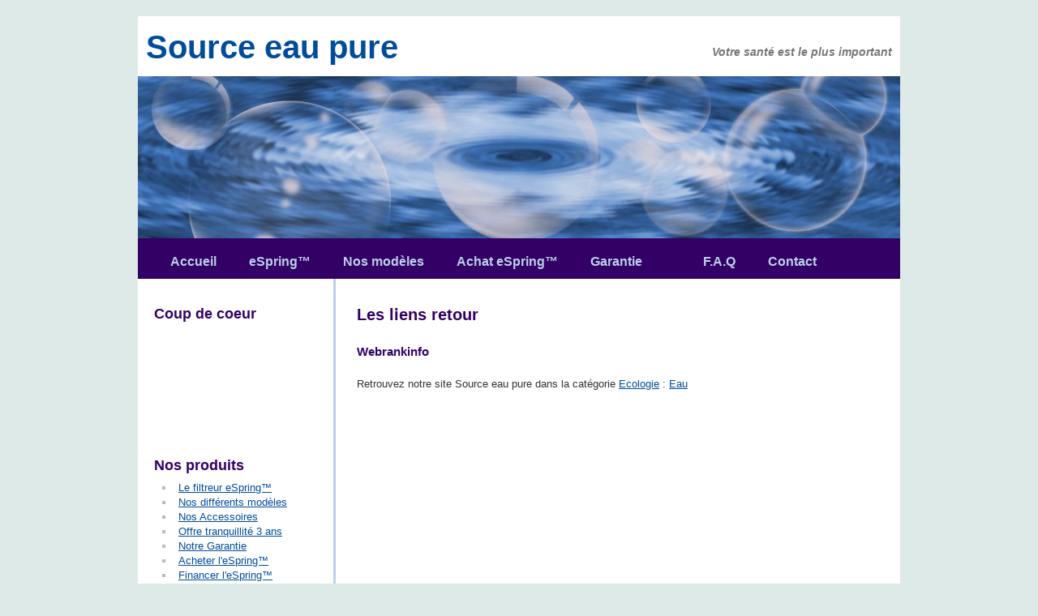

--- FILE ---
content_type: text/html
request_url: http://filtration-eau.fr/lien.php
body_size: 1992
content:
<!doctype html>
<html lang="fr">
<head>
	<meta charset="utf-8" />
	<title>eSpring - lien retours annuaires</title>
	<link rel="stylesheet" href="styles.css" type="text/css" media="screen" />
	<link rel="stylesheet" type="text/css" href="print.css" media="print" />
	<!--[if IE]><script src="http://html5shiv.googlecode.com/svn/trunk/html5.js"></script><![endif]-->
	
<script type="text/javascript">

  var _gaq = _gaq || [];
  _gaq.push(['_setAccount', 'UA-1604215-29']);
  _gaq.push(['_trackPageview']);

  (function() {
    var ga = document.createElement('script'); ga.type = 'text/javascript'; ga.async = true;
    ga.src = ('https:' == document.location.protocol ? 'https://ssl' : 'http://www') + '.google-analytics.com/ga.js';
    var s = document.getElementsByTagName('script')[0]; s.parentNode.insertBefore(ga, s);
  })();

</script>	
	
</head>

	<body>
<div id="wrapper"><!-- #wrapper -->

	<header><!-- header -->
		<h1><a href="index.php">Source eau pure</a></h1>
		<h2>Votre sant&eacute; est le plus important</h2>
		<img src="images/headerimg.jpg" width="940" height="200" alt=""><!-- header image -->
	</header><!-- end of header -->
	
	<nav><!-- top nav -->
		<div class="menu">
			<ul>
				<li><a href="/index.php">Accueil</a></li>
				<li><a href="/produit.php">eSpring&trade;</a></li>
				<li><a href="/modeles.php">Nos mod&egrave;les</a></li>
				<li><a href="/achat.php">Achat eSpring&trade;</li>
				<li><a href="/garantie.php">Garantie</a></li>
				<li><a href="/faq.php">F.A.Q</a></li>
				<li><a href="/contact.php">Contact</a></li>
			</ul>
		</div>
	</nav><!-- end of top nav -->	
	<section id="main"><!-- #main content and sidebar area -->
			<section id="content"><!-- #content -->
			
        		<article>
							<h2>Les liens retour</h2>
							<h3>Webrankinfo</h3>
							<p>Retrouvez notre site Source eau pure dans la cat&eacute;gorie <a href="http://www.webrankinfo.com/annuaire/cat-251-nature-et-environnement.htm">Ecologie</a> : <a href="http://www.webrankinfo.com/annuaire/cat-3058-eau.htm">Eau</a></p>
							
				</article>
				
						
        								
			</section><!-- end of #content -->

		<aside id="sidebar"><!-- sidebar -->
				
				<h3>Coup de coeur</h3>
				
				<iframe src="https://rcm-eu.amazon-adsystem.com/e/cm?o=8&p=20&l=ur1&category=amu&banner=0NWMK55Q7YZR36W7ZKG2&f=ifr&linkID=f20657ff10351dbc6ffee975c9062777&t=xephonia-21&tracking_id=xephonia-21" width="180" height="135" scrolling="no" border="0" marginwidth="0" style="border:none;" frameborder="0"></iframe>
				
				<h3>Nos produits</h3>
					<ul>
						<li><a href="/produit.php">Le filtreur eSpring&trade;</a></li>
						<li><a href="/modeles.php">Nos diff&eacute;rents mod&egrave;les</a></li>
						<li><a href="/accessoires.php">Nos Accessoires</a></li>
						<li><a href="/tranquilite.php">Offre tranquillit&eacute; 3 ans</a></li>
						<li><a href="/garantie.php">Notre Garantie</a></li>
						<li><a href="/achat.php">Acheter l'eSpring&trade;</a></li>
						<li><a href="/oney.php">Financer l'eSpring&trade;</a></li>
					</ul>
				
				
				<h3>Purifier l'eau ?</h3>
					<ul>
						<li><a href="/filtration.php">Avoir une eau pure</a></li>
						<li><a href="/etudes.php">Actualit&eacute;s sur l'eau</a></li>
						<li><a href="/bienfaits.php">Bienfaits sur la sant&eacute;</a></li>
						<li><a href="/metaux.php">Les m&eacute;taux lourds</a></li>
						<li><a href="/medicaments.php">Les m&eacute;dicaments</a></li>
						<li><a href="/organisme.php">Les organismes vivants</a></li>
					</ul>
						

				<h3>Approfondir</h3>
					<ul>
						<li><a href="/quechoisir.php">Qualit&eacute; de l'eau dans votre commune</a></li>
						<li><a href="/listes.php">Listes compl&egrave;tes des polluants</a></li>
						<li><a href="/videos.php">Nos vid&eacute;os</a></li>
						<li><a href="/demonstrations.php">D&eacute;monstration</a></li>
					</ul>
					
				<h3>Recrutement</h3>
					<ul>
						<li><a href="/revendeur.php">Devenir revendeur</a></li>
						<li><a href="/propos.php">A propos du VDI</a></li>
					</ul>	

		</aside><!-- end of sidebar -->

	</section><!-- end of #main content and sidebar-->
	
		<footer>
		
			<section id="footer-area">

			<section id="footer-outer-block">
					<aside class="footer-segment">
							<h4>Lien utile</h4>
								<ul>
									<li><a target="_blank" href="http://www.espring.com">site eSpring U.S.A</a></li>
									<li><a href="/lien.php">liens retour annuaires</a></li>
								</ul>
					</aside><!-- end of #first footer segment -->

					<aside class="footer-segment">
							<h4>Liens du site</h4>
								<ul>
									<li><a href="/plan.php">plan du site</a></li>
									<li><a href="/contact.php">contactez nous</a></li>
									<li><a href="/mentions.php">mentions l&eacute;gales</a></li>
								</ul>
					</aside><!-- end of #second footer segment -->

					<aside class="footer-segment">
							<h4>Recrutement</h4>
								<ul>
									<li><a href="/revendeur.php">Devenir revendeur</a></li>
									<li><a href="/propos.php">A propos du VDI</a></li>
								</ul>
					</aside><!-- end of #third footer segment -->
					
					<aside class="footer-segment">
							<h4>Filtration eau</h4>
								<p>&copy; 2014 <a href="/index.php">filtration-eau.fr</a></p>
					</aside><!-- end of #fourth footer segment -->

			</section><!-- end of footer-outer-block -->

		</section><!-- end of footer-area -->	
		
		</footer>
	
</div><!-- #wrapper -->
<!-- Free template created by http://freehtml5templates.com -->
</body>
</html>


--- FILE ---
content_type: text/css
request_url: http://filtration-eau.fr/styles.css
body_size: 1451
content:
/* Created by http://freehtml5templates.com */

/* reset */
* {
margin: 0;
padding: 0;
}

/* render html5 elements as block */
header, footer, section, aside, nav, article {
display: block;
}

body {
line-height: 1;
background: #DEEAE7;
font-family: Verdana, Arial, Helvetica, sans-serif;
color: #333;
font-size: 13px;
line-height: 18px;
}
	
/* layout */

#wrapper {
width: 940px;
margin: 0 auto;
margin-top: 20px;
margin-bottom: 20px;
background: #fff;
}

nav {
width: 940px;
height: 50px;
margin: 0 auto;
background: #330066;
margin-top: -5px;
}

#main {
width: 940px;
margin: 0 auto;
padding-top: 30px;
background: #FFF url(images/colbg.png) repeat-y;
overflow: hidden;
}

#content {
float: right;
width: 640px;
margin-right: 30px;
}

#sidebar {
float: left;
padding-left: 20px;
width: 220px;
}

footer {
width: 940px;
margin: 0 auto;
clear: both;
}

/* basics */

h1,h2,h3,h4,h5,h6 {
font-weight: bold;
clear: both;
color: #333;
}

a:link, a:visited {
color:#004C9A;
}

a:hover, a:active {
color: #333;
}

p {
margin-bottom: 18px;
}

li {
padding-left: 5px;
}

/* nav */

nav .menu {
font-size: 16px;
font-weight: bold;
}

nav .menu ul {
margin: 0;
padding: 20px 0 0 20px;
list-style: none;
line-height: normal;
}

nav .menu li {
display: block;
float: left;
}

nav .menu a {
display: block;
float: left;
margin-right: 5px;
padding: 0px 15px;
text-decoration: none;
color: #BBCFE8;
}

nav .menu a:hover {
text-decoration: underline;
}

/** HEADER */

header {
padding: 20px 0 0 0;
}

header>h1 {
float: left;
margin: 0 0 18px 10px;
width: 600px;
font-size: 40px;
line-height: 36px;
}

header>h1 a {
color: #333;
font-weight: bold;
text-decoration: none;
}

header>h2 {
color: #777;
clear: right;
float: right;
font-style: italic;
font-size: 14px;
margin: 14px 10px 18px 0;
}

/** ARTICLES **/
article img {
border: none;
-webkit-box-shadow: 3px 3px 7px #777;
-moz-box-shadow: 3px 3px 7px #777;
}

#content p, ul, ol, hr {
margin-bottom: 24px;
}

#content ul ul, ol ol, ul ol, ol ul {
margin-bottom: 0;
}

#content h1, h2, h3, h4, h5, h6 {
color: #330066;
margin: 0 0 20px 0;
line-height: 1.5em;
}

.alignleft, img.alignleft {
display: inline;
float: left;
margin-right: 15px;
}

.alignright, img.alignright {
display: inline;
float: right;
margin-left: 15px;
}

.aligncenter, img.aligncenter {
clear: both;
display: block;
margin-left: auto;
margin-right: auto;
}

img.alignleft, img.alignright, img.aligncenter {
margin-bottom: 12px;
}

.focus {
color: #777;
font-size: 24px;
border-width:2px;
border-color:#000;
border-style:ridge;
padding:5px; 
}

.focus2 {
color: red;
background-color:yellow;
font-size: 22px;
border-width:2px;
border-color:red;
border-style:ridge;
padding:5px; 
}
.encadre {
border-width:2px;
border-color:#000;
border-style:ridge;
padding:5px; 
}
/* form contact envoie de mail */

.cffree 
{
	width: 400px;
	font-family: arial;
	background-color:#3d6497;
	color: #FFF;
    text-shadow: 0 1px 0 rgba(255, 255, 255, 0.4);
    box-shadow: 0 45px 60px -50px #000000;
	clear: both;
	display: block;
	margin-left: auto;
	margin-right: auto;
}

.cffree_td {
	padding:2px;
	font-size:12px;
	color: #FFF;
	font-family: Arial, Helvetica, sans-serif;
   text-shadow: 0 1px 0 rgba(255, 255, 255, 0.4);
}
.cffree p {
	padding:2px;
}
.cffree label {
	padding:4px;
}
label {
 padding-right:10px
}

.required {
 font-weight:bold;
}
.required_star {
 font-weight:bold;
 color:#F00;
}
.not-required {
 font-weight:normal
}




/* sidebar and footer widget blocks */

aside h3 {
font-size: 18px;
}

aside ul {
list-style: square;
color: #bbb;
margin: -15px 0 15px 25px;
}

#footer-area {
background: #3d6497;
color: #FFF;
font-size: 90%;
padding: 18px 0;
overflow: hidden;
/* curved border radius */
-moz-border-radius-bottomright: 8px;
-moz-border-radius-bottomleft: 8px;
-webkit-border-bottom-left-radius: 8px;
-webkit-border-bottom-right-radius: 8px;
}

.footer-segment {
float: left;
margin-right: 20px;
margin-left: 20px;
width: 190px;
}

footer aside h4 {
color: #faf0e6;
font-size: 16px;
line-height: 1.5em;
}

footer ul {
list-style: none;
margin: -15px 0;
}

footer a:link, footer a:visited {
color: #BBCFE8;
}

footer a:hover { 
text-decoration: underline; 
}

footer p {
margin-top: -15px;
color: #faf0e6;
}
